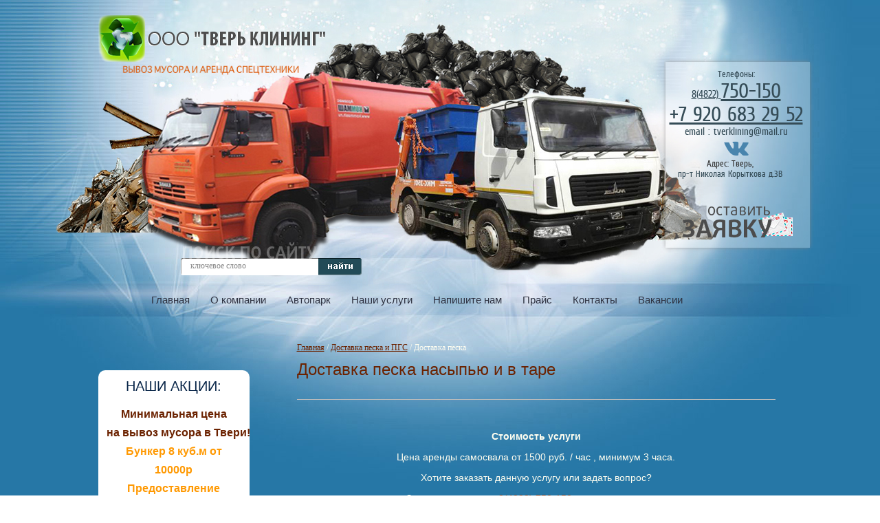

--- FILE ---
content_type: text/html; charset=utf-8
request_url: http://tverklining.ru/dostavka_peska
body_size: 8809
content:
<!DOCTYPE html>
<head>
<meta name="cmsmagazine" content="8d936b374fe35c264b3f82a84870eab0" /> 
<meta name="ktoprodvinul" content="8f24f8081a2cc630" /> 
<meta name="msvalidate.01" content="E2267FAA57CE9106D85DB81C8A18BD15" />
<meta name='yandex-verification' content='7f5b28acd0dde9cd' />
<meta charset="utf-8" />
<meta name="robots" content="all"/>
<meta http-equiv="Content-Type" content="text/html; charset=UTF-8" />
<meta name="description" content="Компания «Тверь Клининг» предоставляет услуги по доставке материала строительным организациям и частным лицам. Груз перевозит наш собственный парк самосвалов." />
<meta name="keywords" content="песок, смесь, доставка, услуга" />
<meta name="SKYPE_TOOLBAR" content="SKYPE_TOOLBAR_PARSER_COMPATIBLE" />
<meta name="yandex-verification" content="7847f0ea765da2f6" />
<meta name='wmail-verification' content='b8b978c099ca6305724c70fbaf299b18' />




<title>Доставка песка</title>








<link rel="canonical" href="/dostavka_peska"/>


            <!-- 46b9544ffa2e5e73c3c971fe2ede35a5 -->
            <script src='/shared/s3/js/lang/ru.js'></script>
            <script src='/shared/s3/js/common.min.js'></script>
        <link rel='stylesheet' type='text/css' href='/shared/s3/css/calendar.css' /><link rel='stylesheet' type='text/css' href='/shared/highslide-4.1.13/highslide.min.css'/>
<script type='text/javascript' src='/shared/highslide-4.1.13/highslide.packed.js'></script>
<script type='text/javascript'>
hs.graphicsDir = '/shared/highslide-4.1.13/graphics/';
hs.outlineType = null;
hs.showCredits = false;
hs.lang={cssDirection:'ltr',loadingText:'Загрузка...',loadingTitle:'Кликните чтобы отменить',focusTitle:'Нажмите чтобы перенести вперёд',fullExpandTitle:'Увеличить',fullExpandText:'Полноэкранный',previousText:'Предыдущий',previousTitle:'Назад (стрелка влево)',nextText:'Далее',nextTitle:'Далее (стрелка вправо)',moveTitle:'Передвинуть',moveText:'Передвинуть',closeText:'Закрыть',closeTitle:'Закрыть (Esc)',resizeTitle:'Восстановить размер',playText:'Слайд-шоу',playTitle:'Слайд-шоу (пробел)',pauseText:'Пауза',pauseTitle:'Приостановить слайд-шоу (пробел)',number:'Изображение %1/%2',restoreTitle:'Нажмите чтобы посмотреть картинку, используйте мышь для перетаскивания. Используйте клавиши вперёд и назад'};</script>
<link rel="icon" href="/favicon.ico" type="image/x-icon">


 
<script type="text/javascript">
hs.captionId = 'the-caption';
hs.outlineType = 'rounded-white';
widgets.addOnloadEvent(function() {
hs.preloadImages(5);
})
</script>




<link rel="stylesheet" href="/t/v41/images/styles.less.css">
<link rel="stylesheet" href="/t/v41/images/styles_articles_tpl.css" />

<!--[if lte IE 6]><link rel="stylesheet" href="style_ie.css" type="text/css" media="screen, projection" /><![endif]-->
<!--[if gte IE 9]><link href="/t/v41/images/stylesie.css" rel="stylesheet" type="text/css" /><![endif]-->
<!--[if IE]><script src="http://html5shiv.googlecode.com/svn/trunk/html5.js"></script><![endif]-->

</head>
<body>

<div class="wrapper" style="background:url(/f/body6.jpg) 50% 0 no-repeat #2677a6">
 <div class="wrapper_in"> 
	<header>
    <nav>
      <ul class="nav_top" style="padding:0 130px 0 0">
              <li><a href="/" ><span>Главная</span></a></li>
              <li><a href="/o_kompanii" ><span>О компании</span></a></li>
              <li><a href="/autopark" ><span>Автопарк</span></a></li>
              <li><a href="/uslugi" ><span>Наши услуги</span></a></li>
              <li><a href="/mail" ><span>Напишите нам</span></a></li>
              <li><a href="http://tverklining.ru/ceni" ><span>Прайс</span></a></li>
              <li><a href="/address" ><span>Контакты</span></a></li>
              <li><a href="/vakansii" ><span>Вакансии</span></a></li>
            </ul>
    </nav>
     		<a class="logo" style="top:20px;left:0px" href="http://tverklining.ru"></a>
     		
          	<div class="tel" style="background: rgba(255, 255, 255, 0.3); top:90px;right:-40px;height:270px;width:210px;box-shadow: 0px 0px 6px -1px #8a8a8a;"></div>
     		
      <a href="/mail" class="request" style="top:300px;right:-15px"></a>
     <div class="search" style="top:352px;left:120px">
        <form action="/search" method="get">
        <input name="search" type="text" class="text" onblur="this.value=this.value==''?'ключевое слово':this.value" onfocus="this.value=this.value=='ключевое слово'?'':this.value;" value="ключевое слово"/>
        <input type="submit" class="but" value="" />
        <re-captcha data-captcha="recaptcha"
     data-name="captcha"
     data-sitekey="6LddAuIZAAAAAAuuCT_s37EF11beyoreUVbJlVZM"
     data-lang="ru"
     data-rsize="invisible"
     data-type="image"
     data-theme="light"></re-captcha></form>
    </div>
      
      <div class="slogan" style="top:85px;margin-left:-70px; ">
        <img alt="slogan-3" src="/thumb/2/QE5zVgFdrC-Dv41A0ef7Xw/r/d/slogan-3.png" style="border-width:0; margin-left:-60px;margin-top:5px;" title="" width="260px" />
      </div>

   <div class="tel" style="top:100px;right:-30px">
     <p style="text-align: center;">Телефоны:<br />
<a href="tel:+74822750150" style="color:#354c57"><span style="font-size: 15px;">8(4822)</span> <span style="font-size: 30px;">750-150</span></a></p>

<p style="text-align: center;"><a href="tel:+79206832952" style="color:#354c57"><span style="font-size: 30px;">+7 920 683 29&nbsp;52</span></a></p>

<p style="text-align: center;"><span style="font-size: 15px;">email : tverklining@mail.ru</span></p>

<p style="text-align: center;"><a href="https://vk.com/tver_klining" target="_blank"><img alt="Группа Тверь Клининг ВК" src="/thumb/2/_Y9mw3sENUj5JRoQMOpz8A/r/d/gruppa_vk.png" width="40px" /></a></p>
   </div>

   <div class="adds" style="top:230px;right:0px">
     <p style="text-align: center;"><span style="color: #333333;">Адрес:&nbsp;Тверь,</span><br />
<span class="bx-messenger-content-item-content"><span class="bx-messenger-content-item-text-center"><span class="bx-messenger-content-item-text-message"><span class="bx-messenger-content-item-text-wrap "><span class="bx-messenger-message" id="im-message-4572245">пр-т Николая Корыткова д.3В</span></span></span></span></span></p>
   </div>

   <div class="socs">
     <!--<p><img alt="vk" src="/thumb/2/-f_mYzAUeuCIriTpkDc75w/r/d/vk.png" style="border-width: 0;" title="" /> <img alt="fb" src="/thumb/2/0cZjSODo5IAVU_XqW_xJiA/r/d/fb.png" style="border-width: 0;" title="" /> <img alt="ml" src="/thumb/2/5HNDg9q-kXgo7hSESigCuQ/r/d/ml.png" style="border-width: 0;" title="" /> <img alt="hz" src="/thumb/2/xXhEClFOwkf6WyoYvAArMg/r/d/hz.png" style="border-width: 0;" title="" /> <img alt="od" src="/thumb/2/5t66Q-_bk95yxTnbbYLGvQ/r/d/od.png" style="border-width: 0;" title="" /> <img alt="tw" src="/thumb/2/Lzofz2SrWOrttqhQyM_RYA/r/d/tw.png" style="border-width: 0;" title="" /></p>-->
   </div>

  </header>

	<section class="middle">
		<aside class="sideLeft">
       <nav>
        <ul class="left_menu">
                    </li></ul>
                 </nav>
       
       
              <div class="block">
         <div class="title">НАШИ АКЦИИ:</div>
         <div class="text"><h2 style="text-align: center;"><span style="font-size:12pt;"><span data-mega-font-name="arial" style="font-family:Arial,Helvetica,sans-serif;"><strong><strong><span style="line-height: 17px;">Минимальная цена на&nbsp;</span>вывоз<span style="line-height: 17px;">&nbsp;</span>мусора<span style="line-height: 17px;">&nbsp;в&nbsp;Твери!</span></strong></strong></span></span></h2>

<h2 style="text-align: center;"><span style="color:#ff9902;"><span style="font-size:12pt;"><span data-mega-font-name="arial" style="font-family:Arial,Helvetica,sans-serif;"><strong><strong><span style="line-height: 17px;">Бункер 8&nbsp;куб.м&nbsp;от 10000р</span></strong></strong></span></span></span></h2>

<h2 style="text-align: center;"><span style="font-size:12pt;"><span data-mega-font-name="arial" style="font-family:Arial,Helvetica,sans-serif;"><span style="color:#ff9902;"><strong><strong><strong><span style="line-height: 17px;">Предоставление бункера БЕСПЛАТНО!!!</span></strong></strong></strong></span><br />
<strong><strong><strong><span style="line-height: 17px;">(вывоз строительного мусора до 7 тонн)</span></strong></strong></strong>&nbsp;</span></span></h2>

<hr />
<h2 style="text-align: center;"><span style="font-size: 12pt;"><strong><strong><span style="line-height: 17px;">Минимальная цена на услуги Ломовоза</span></strong></strong></span></h2>

<p style="text-align: center;"><span style="color:#ff9902;"><span style="font-size: 12pt;"><strong><strong><span style="line-height: 17px;">(с кузовом для погрузки до&nbsp;30&nbsp;куб.м)</span></strong></strong></span></span></p>

<p style="text-align: center;"><img alt="bestprice" src="/thumb/2/_K1jsauyI955ja1_TNuc1g/r/d/bestprice.gif" style="border-width: 0px; width: 176px; height: 151px;" title="" /></p></div>
       </div>
              <br/>
       
       
       <div class="opros">
        <div class="name">Нравится ли вам наш сайт?</div>


<form action="/dostavka_peska" method="post">

<input type="hidden" name="return" value="1">
<input type="hidden" name="vote_id" value="1725821">
<input style="display:none;" type="text" name="text" value="">
<label><input name="answer[]" type="checkbox" value="6203821"><div class="variant">Да</div></label><br>
<label><input name="answer[]" type="checkbox" value="6204021"><div class="variant">Нет</div></label><br>
<label><input name="answer[]" type="checkbox" value="6204221"><div class="variant">Не уверен</div></label><br>
<div class="ans">Другой вариант ответа:</div>
<input name="alt_answer" type="text" size="15" value="" class="pole" >


<input type="submit" value="" class="op_but">

<re-captcha data-captcha="recaptcha"
     data-name="captcha"
     data-sitekey="6LddAuIZAAAAAAuuCT_s37EF11beyoreUVbJlVZM"
     data-lang="ru"
     data-rsize="invisible"
     data-type="image"
     data-theme="light"></re-captcha></form>

       </div>
       
       

		</aside><!-- sideLeft -->

			<div class="content">

		            <div class="breadcrumbs"> 
            
<div class="page-path" data-url="/dostavka_peska"><a href="/"><span>Главная</span></a> / <a href="/dostavka_peschano_gravijnoj_smesi"><span>Доставка песка и ПГС</span></a> / <span>Доставка песка</span></div>        </div>
        

        <h1>Доставка песка насыпью и в таре</h1>
<hr />&nbsp;
<p style="text-align:center;"><strong>Стоимость услуги</strong></p>

<p style="text-align:center;">Цена аренды самосвала от 1500 руб. / час , минимум 3 часа.</p>

<p style="text-align:center;">Хотите заказать данную услугу или задать вопрос?</p>

<p style="text-align:center;">Звоните по номеру: <a href="tel:+74822750150">8(4822)&nbsp;750-150</a> или оставьте заявку.</p>

<p style="text-align:center;"><a href="/mail"><img class="mce-s3-button" src="/thumb/2/DGpIgmiMZfnzgzd4YZcL8g/r/d/buttons%2F6068211.png" /></a></p>
&nbsp;

<hr />
<div align="center" style="float: right; max-width: 250px; max-height: 300px; margin: 13px 40px 10px 10px; padding: 1em; border-radius: 10px; box-shadow: inset rgba(0,0,0,.6) 0 -3px 8px,inset rgba(252,255,255,.7) 0 3px 8px,rgba(0,0,0,.8) 0 3px 8px -3px;"><img alt="dostavka_peska" src="/thumb/2/II4IblCKsduEGHsHiCa4hg/360r300/d/dostavka_peska.jpg" style="border-width: 0;" width="250" /><br />
<br />
<span style="margin-left: 5px;"><a href="/mail" style="font-size: 16px; color: #ff9900; text-decoration: none;">Заявка на доставку</a><br />
<span style="margin-left: 5px;"><!--noindex--><a href="/ceni" style="font-size: 16px; color: #ff9900; text-decoration: none;">Цены на перевозку</a><!--/noindex--><br />
<br />
<span style="font-size: 16px;">тел. 8-920-683-29-52</span> </span></span></div>

<p>Компания &laquo;Тверь Клининг&raquo; предоставляет услуги по доставке материала строительным организациям и частным лицам. Груз перевозит наш собственный парк самосвалов. Выбирая сотрудничество с нами, клиент получает следующие преимущества:</p>

<ul>
	<li>
	<ul>
		<li>Оперативность выполнения заявки
		<p>Мы гарантируем прибытие груза в точно оговоренное время. Вас обслуживают технически исправные, новые автомобили, редко выходящие из строя и нарушающие тем самым планы заказчика. При необходимости может быть организована работа подвижного состава в вечернее и ночное время.</p>
		</li>
		<li>Профессиональный подход
		<p>Одно из направлений деятельности компании &ndash; перевозка сыпучих смесей. Мы выполняем <a href="/dostavka_peschano_gravijnoj_smesi" style="color: white;">доставку песчано-гравийных смесей навалом</a>, в мешках и в бункерах-контейнерах. Тара, использованная для перевозки, может быть передана заказчику в аренду. При выполнении заказа нами учитываются правила перевозок этого типа грузов и положения техники безопасности. <strong>Маршруты доставки песка включают Тверь и Тверскую область.</strong></p>
		</li>
		<li>Доступные цены
		<p>Стоимость доставки песка зависит от объема перевозимого груза, удаленности места выгрузки от карьера. Наши сотрудники помогут вам подобрать оптимальный по тарифу и времени вариант доставки. В наличии компании находится автотранспорт различной грузоподъемности, что позволяет дешево перевозить малые по размеру партии.</p>
		</li>
		<li>Особые условия сотрудничества для постоянных клиентов
		<p>Компании занимающиеся земляными и отделочными работами, строительством - мы приглашаем вас заключить договор на регулярную доставку песка или <a href="/dostavka_asfaltovoj_kroshki" style="color: white;">асфальта</a>. Крупным заказчикам ООО &laquo;Тверь Клининг&raquo; предлагает значительные скидки.</p>
		</li>
		<li>Документальное сопровождение сделки
		<p>Компания осуществляет свою деятельность на законных основаниях, что подтверждено свидетельствами о регистрации, лицензией на перевозку. Наша фирма по требованию клиентов предоставляет полный пакет документов для финансовой и бухгалтерской отчетности (акты выполненных работ, товаротранспортные и налоговые накладные, счета).</p>
		</li>
	</ul>
	</li>
</ul>

<p>&nbsp;</p>

<h2>Что вы должны знать при покупке песка</h2>

<p>Планируя количество рейсов и, выбирая грузоподъемность транспорта, следует учитывать следующие сведения:</p>

<ul>
	<li>Вес 1м3 песка составляет около 1600 до 1800 кг. Влажный материал тяжелее сухого.</li>
	<li>Песчаная смесь делится на классы: I (чистый) и II (с примесями). Второй вариант, при значительном вкраплении гранита и кварца тяжелее чистой смеси.</li>
</ul>


<div class="clear"></div>             
  		</div><!--content-->
     <div class="clear"></div> 
  	</section><!--middle-->
  <div class="f_blank"></div>
 </div><!--wrapper_in --> 
</div><!--wrapper -->

<footer>
 <div class="footer_in"> 
  <nav>
    <ul class="nav_bot">
    	          <li><a href="/" ><i></i><span class="s1"><span class="s2">Главная</span></span></a></li>
	  	          <li><a href="/o_kompanii" ><i></i><span class="s1"><span class="s2">О компании</span></span></a></li>
	  	          <li><a href="/autopark" ><i></i><span class="s1"><span class="s2">Автопарк</span></span></a></li>
	  	          <li><a href="/uslugi" ><i></i><span class="s1"><span class="s2">Наши услуги</span></span></a></li>
	  	          <li><a href="/mail" ><i></i><span class="s1"><span class="s2">Напишите нам</span></span></a></li>
	  	          <li><a href="http://tverklining.ru/ceni" ><i></i><span class="s1"><span class="s2">Прайс</span></span></a></li>
	  	          <li><a href="/address" ><i></i><span class="s1"><span class="s2">Контакты</span></span></a></li>
	  	          <li><a href="/vakansii" ><i></i><span class="s1"><span class="s2">Вакансии</span></span></a></li>
	  		  </ul>
  </nav>
<div class="copy">&copy; 2014 - 2026 ООО "Тверь клининг"</div>
<!--<div class="mega"><span style='font-size:14px;' class='copyright'><!--noindex-->
<span style="text-decoration:underline; cursor: pointer;" onclick="javascript:window.open('https://megagr'+'oup.ru/?utm_referrer='+location.hostname)" class="copyright">Megagroup.ru</span>

<!--/noindex--></span></div>-->
<div class="count"><!--LiveInternet counter--><script type="text/javascript"><!--
document.write("<a href='http://www.liveinternet.ru/click' "+
"target=_blank><img src='//counter.yadro.ru/hit?t17.11;r"+
escape(document.referrer)+((typeof(screen)=="undefined")?"":
";s"+screen.width+"*"+screen.height+"*"+(screen.colorDepth?
screen.colorDepth:screen.pixelDepth))+";u"+escape(document.URL)+
";"+Math.random()+
"' alt='' title='LiveInternet: показано число просмотров за 24"+
" часа, посетителей за 24 часа и за сегодня' "+
"border='0' width='88' height='31'><\/a>")
//--></script><!--/LiveInternet-->


<!-- Yandex.Metrika counter -->
<script type="text/javascript">
(function (d, w, c) {
    (w[c] = w[c] || []).push(function() {
        try {
            w.yaCounter27991758 = new Ya.Metrika({id:27991758,
                    webvisor:true,
                    clickmap:true,
                    accurateTrackBounce:true});
        } catch(e) { }
    });

    var n = d.getElementsByTagName("script")[0],
        s = d.createElement("script"),
        f = function () { n.parentNode.insertBefore(s, n); };
    s.type = "text/javascript";
    s.async = true;
    s.src = (d.location.protocol == "https:" ? "https:" : "http:") + "//mc.yandex.ru/metrika/watch.js";

    if (w.opera == "[object Opera]") {
        d.addEventListener("DOMContentLoaded", f, false);
    } else { f(); }
})(document, window, "yandex_metrika_callbacks");
</script>
<noscript><div><img src="//mc.yandex.ru/watch/27991758" style="position:absolute; left:-9999px;" alt="" /></div></noscript>
<!-- /Yandex.Metrika counter -->
<!--__INFO2026-01-21 01:00:11INFO__-->
</div>
</div>
</footer>
<!--megagroup.ru-->

<!-- assets.bottom -->
<!-- </noscript></script></style> -->
<script src="/my/s3/js/site.min.js?1768462484" ></script>
<script src="/my/s3/js/site/defender.min.js?1768462484" ></script>
<script src="https://cp.onicon.ru/loader/540feedb72d22ceb4a0001b1.js" data-auto async></script>
<script >/*<![CDATA[*/
var megacounter_key="f38524ee5db82e1b4537cecd127c7ef9";
(function(d){
    var s = d.createElement("script");
    s.src = "//counter.megagroup.ru/loader.js?"+new Date().getTime();
    s.async = true;
    d.getElementsByTagName("head")[0].appendChild(s);
})(document);
/*]]>*/</script>
<script >/*<![CDATA[*/
$ite.start({"sid":737795,"vid":740584,"aid":824313,"stid":4,"cp":21,"active":true,"domain":"tverklining.ru","lang":"ru","trusted":false,"debug":false,"captcha":3});
/*]]>*/</script>
<!-- /assets.bottom -->
</body>


<!---Снежок
<script type="text/javascript"> 
imageDir = "http://mvcreative.ru/example/6/2/snow/"; 
sflakesMax = 65; 
sflakesMaxActive = 65; 
svMaxX = 2; 
svMaxY = 6; 
ssnowStick = 1; 
ssnowCollect = 0; 
sfollowMouse = 1; 
sflakeBottom = 0; 
susePNG = 1; 
sflakeTypes = 5; 
sflakeWidth = 15; 
sflakeHeight = 15; 
</script> 
<script type="text/javascript" src="http://mvcreative.ru/example/6/2/snow.js"></script>
Снежок-->



</html>

--- FILE ---
content_type: text/css
request_url: http://tverklining.ru/t/v41/images/styles.less.css
body_size: 3307
content:
@charset "utf-8";
article, aside, details, figcaption, figure, footer, header, hgroup, nav, section { display:block; }
audio, canvas, video { display:inline-block; }
.lt-ie8 audio, .lt-ie8 canvas, .lt-ie8 video {
  display:inline;
  min-height:0;
}
audio:not([controls]) { display:none; }
[hidden] { display:none; }
html, body, div, span, h1, h2, h3, h4, h5, h6, p, em, strong, sub, sup, b, u, i, dl, dt, dd, ol, ul, li, form, label, table, tbody, tfoot, thead, tr, th, td, article, aside, canvas, details, figcaption, figure, footer, header, hgroup, menu, nav, section, summary, time, mark, audio, video {
  margin:0;
  padding:0;
  border:0;
  outline:0;
  background:transparent;
  font-size:100%;
}
hr {
  display:block;
  height:1px;
  border:0;
  border-top:1px solid #bbb;
  margin:1em 0;
  padding:0;
}
sub, sup {
  font-size:75%;
  line-height:0;
  position:relative;
  vertical-align:baseline;
}
img {
  padding:0;
  border:0;
  outline:0;
  background:transparent;
  font-size:100%;
}
nav ul, nav ol {
  list-style:none;
  list-style-image:none;
  margin:0;
  padding:0;
}
html, button, input, select, textarea {
  font-family:sans-serif;
  color:#222;
}
mark {
  background:#ff0;
  color:#000;
  font-style:italic;
  font-weight:bold;
}
pre, code, kbd, samp {
  font-family:monospace, serif;
  font-size:1em;
}
ins {
  background:#ff9;
  color:#000;
  text-decoration:none;
}
body {
  margin:0;
  line-height:1.25;
  background:#fff;
}
pre {
  white-space:pre;
  white-space:pre-wrap;
}
ul, ol {
  margin:1em 0;
  padding:0 0 0 40px;
}
html {
  font-size:100%;
  overflow-y:scroll;
}
abbr[title] { border-bottom:1px dotted; }
p, pre, blockquote, dl { margin:1em 0; }
svg:not(:root) { overflow:hidden; }
img { vertical-align:middle; }
b, strong { font-weight:bold; }
dfn { font-style:italic; }
dd { margin:0 0 0 40px; }
label { cursor:pointer; }
small { font-size:85%; }
sub { bottom:-0.25em; }
time { display:inline; }
sup { top:-0.5em; }
figure { margin:0; }
q { quotes:none; }
form { margin:0; }
html, body {
  margin:0;
  padding:0;
  position:relative;
  height:100%;
  min-width:988px;
}
@font-face {
  font-family:'CuprumRegular';
  src:url('cuprum-webfont.eot');
  src:local('☺'), url('cuprum-webfont.woff') format('woff'), url('cuprum-webfont.ttf') format('truetype'), url('cuprum-webfont.svg#CuprumRegular') format('svg');
  font-weight:normal;
  font-style:normal;
}
h1 { font-size:26px; }
h2 { font-size:23px; }
h3 { font-size:21px; }
h4 { font-size:18px; }
h5 { font-size:16px; }
h6 { font-size:16px; }
h1, h2, h3, h4, h5, h6 {
  font-weight:normal;
  font-family:Arial;
  color:#6b2200;
}
a:active, a:hover { outline:0; }
a { color:#6b2200; }
a:hover {
  text-decoration:none;
  color:#6b2200;
}
body {
  text-align:left;
  font:normal 15px Arial, Helvetica, sans-serif;
  color:#636262;
  min-width:980px;
}
.wrapper {
  min-height:100%;
  height:auto !important;
  height:100%;
  position:relative;
  margin:0 auto;
  background:url(body.jpg) 50% 0 no-repeat #2677a6;
}
.wrapper .wrapper_in {
  position:relative;
  margin:0 auto;
  max-width:995px;
}
header {
  height:498px;
  position:relative;
}
header .logo {
  position:absolute;
  top:109px;
  left:25px;
  height:70px;
  width:330px;
  display:block;
  background:url(logo.png) 0 0 no-repeat;
}
header .slogan {
  position:absolute;
  top:383px;
  left:164px;
}
header .slogan p { margin:0; }
header .request {
  position:absolute;
  top:132px;
  right:5px;
  width:161px;
  height:45px;
  background:url(request.png) 0 0 no-repeat;
}
header .tel {
  position:absolute;
  top:218px;
  right:0px;
  font:13px 'CuprumRegular';
  color:#354c57;
}
header .tel p { margin:0; }
header .adds {
  position:absolute;
  top:290px;
  right:0;
  font:13px 'CuprumRegular';
  color:#354c57;
}
header .adds a { color:#8e3d00; }
header .adds p { margin:0; }
header .socs {
  position:absolute;
  top:380px;
  right:6px;
}
header .socs a { margin:0 1px; }
header .socs p { margin:0; }
.nav_top {
  padding:0 37px 0 0;
  margin:0;
  line-height:0;
  font-size:0;
  position:relative;
  top:412px;
  text-align:right;
}
.nav_top li {
  padding:0 5px;
  margin:0;
  list-style:none;
  display:inline-block;
  *display:inline;
}
.nav_top li a {
  font:15px/48px arial;
  color:#2d3140;
  display:inline-block;
  padding:0 10px;
  text-decoration:none;
  cursor:pointer;
}
.nav_top li a:hover {
  background:url(top_menu_hover.png) 0 0 repeat;
  -webkit-border-radius:4px;
  -moz-border-radius:4px;
  -o-border-radius:4px;
  border-radius:4px;
  behavior:url(/g/pie//pie.htc);
  position:relative;
}
.search {
  background:url(search.png) 0 0 no-repeat;
  width:263px;
  height:48px;
  position:absolute;
  top:35px;
  right:5px;
}
.search .text {
  border:none;
  background:none;
  font:normal 12px Tahoma;
  color:#898989;
  margin:27px 0 0 0;
  outline:none;
  padding:0 14px;
  width:172px;
}
.search .but {
  border:none;
  background:none;
  cursor:pointer;
  width:63px;
  height:25px;
  position:absolute;
  top:23px;
  right:0;
}
.middle {
  padding:0 0 30px 220px;
  position:relative;
}
aside.sideLeft {
  float:left;
  margin-left:-220px;
  width:220px;
}
.clear { clear:both; }
.left_menu {
  padding:0;
  margin:0 0 30px 0;
  font-size:0;
  border-left:1px solid #fbf9cd;
}
.left_menu li {
  padding:0;
  margin:0;
  list-style:none;
  line-height:0;
  font-size:0;
}
.left_menu li a {
  font:14px 'CuprumRegular';
  color:#fffff6;
  display:block;
  padding:5px 10px 2px 18px;
  text-decoration:none;
  cursor:pointer;
}
.left_menu li a:hover { background:url(left_menu_hover.png) 0 100% repeat-x #fe6700; }
.left_menu li ul { padding:0 0 0 15px; }
.left_menu li ul li {
  padding:0 10px 0 0;
  margin:5px 0 2px 0;
  list-style:none;
  line-height:0;
  font-size:0;
}
.left_menu li ul li a {
  font:13px 'CuprumRegular';
  color:#fffff6;
  display:inline-block;
  padding:0 0 0 21px;
  margin:0 0 0 14px;
  text-decoration:none;
  cursor:pointer;
  background:url(left_menu_arrow.png) 0 50% no-repeat;
}
.left_menu li ul li a:hover {
  background:url(left_menu_arrow.png) 0 50% no-repeat;
  text-decoration:underline;
}
.opros {
  font:12px arial;
  color:#dae3ed;
  padding:0 0 0 10px;
  margin:30px 0 0 0;
}
.opros .name {
  font:18px arial;
  color:#072447;
  padding:9px 15px;
  background:#fff;
  position:relative;
  -webkit-border-radius:10px;
  -moz-border-radius:10px;
  -o-border-radius:10px;
  border-radius:10px;
  behavior:url(/g/pie//pie.htc);
  margin:0 0 15px -10px;
  text-align:center;
}
.opros .ans {
  font:12px arial;
  color:#75a2d9;
  padding:13px 0 0 0;
}
.opros .pole {
  background:url(pole.png) 0 0 no-repeat;
  border:none;
  width:190px;
  height:20px;
  margin:5px 0 0 0;
  padding:0 3px;
}
.opros .variant {
  display:inline-block;
  max-width:178px;
  vertical-align:middle;
  margin:0 0 4px 0;
  padding:0 0 0 5px;
}
.opros .op_but {
  background:url(op_but.png) 0 0 no-repeat;
  border:none;
  width:118px;
  height:27px;
  cursor:pointer;
  margin:8px 0 0 0;
  position:relative;
  -webkit-box-shadow:0 2px 3px #1c587b;
  -moz-box-shadow:0 2px 3px #1c587b;
  -o-box-shadow:0 2px 3px #1c587b;
  box-shadow:0 2px 3px #1c587b;
  behavior:url(/g/pie//pie.htc);
  -webkit-border-radius:3px;
  -moz-border-radius:3px;
  -o-border-radius:3px;
  border-radius:3px;
  behavior:url(/g/pie//pie.htc);
}
.news { margin:0 0 0 0; }
.news .name {
  font:26px arial;
  color:#ffffff;
  padding:0 0 8px 0;
  border-bottom:1px solid #acacac;
  margin:0;
}
.news .name .all {
  font:11px tahoma;
  color:#2677a6;
  background:#e0e7f4;
  margin:7px 0 0 21px;
  padding:2px 11px 2px 11px;
  -webkit-border-radius:3px;
  -moz-border-radius:3px;
  -o-border-radius:3px;
  border-radius:3px;
  behavior:url(/g/pie//pie.htc);
  position:relative;
  text-decoration:none;
  float:right;
}
.news .for {
  margin:0;
  padding:15px 0 0 0;
}
.news .for .date {
  font:bold 10px arial;
  color:#2677a6;
  background:#fff;
  display:inline-block;
  width:43px;
  text-align:center;
  padding:7px 0 4px 0;
  position:relative;
  -webkit-border-radius:3px;
  -moz-border-radius:3px;
  -o-border-radius:3px;
  border-radius:3px;
  behavior:url(/g/pie//pie.htc);
  float:left;
}
.news .for .date .in {
  font:bold 26px/20px arial;
  color:#2677a6;
}
.news .for .title {
  font:bold 12px arial;
  color:#ffffff;
  display:block;
  margin:-2px 0 0 58px;
}
.block {
  background:#fff;
  position:relative;
  margin:40px 0 0 0;
  padding:12px;
  -webkit-border-radius:10px;
  -moz-border-radius:10px;
  -o-border-radius:10px;
  border-radius:10px;
  behavior:url(/g/pie//pie.htc);
}
.block .title {
  font:20px arial;
  color:#072447;
  text-align:center;
}
.block .text {
  font:11px arial;
  color:#085684;
  margin:13px 0 0 0;
}
.content {
  padding:0 10px 0 69px;
  float:left;
  width:100%;
  position:relative;
  box-sizing:border-box;
  -moz-box-sizing:border-box;
  font:14px arial;
  color:#fffef0;
}
.content .breadcrumbs {
  font:12px tahoma;
  padding:0 0 10px 0;
}
.content h1 {
  font:24px arial;
  color:#6b2200;
  padding:0 0 15px 0;
}
.f_blank {
  clear:both;
  height:114px;
}
footer {
  height:114px;
  margin:-114px auto 0;
  z-index:1;
  color:#fff;
  position:relative;
  background:url(footer.png) 0 1px repeat-x;
}
footer .footer_in {
  position:relative;
  margin:0 auto;
  width:990px;
}
footer .mega {
  position:absolute;
  top:78px;
  right:31px;
  font:normal 13px Arial, Helvetica, sans-serif;
  color:#fff;
}
footer .mega span { font:normal 13px Arial, Helvetica, sans-serif !important; }
footer .mega a { color:#fff; }
footer .copy {
  position:absolute;
  top:46px;
  left:0;
  font:normal 13px Arial, Helvetica, sans-serif;
  color:#fff;
}
footer .count {
  position:absolute;
  top:66px;
  left:0;
}
.nav_bot {
  padding:0;
  margin:0;
  line-height:0;
  font-size:0;
  position:relative;
  text-align:center;
}
.nav_bot li {
  padding:0;
  margin:0;
  list-style:none;
  display:inline;
}
.nav_bot li a {
  font:13px arial;
  color:#ffffff;
  display:inline-block;
  text-decoration:none;
  cursor:pointer;
  position:relative;
  -webkit-border-radius:0 0 5px 5px;
  -moz-border-radius:0 0 5px 5px;
  -o-border-radius:0 0 5px 5px;
  border-radius:0 0 5px 5px;
  behavior:url(/g/pie//pie.htc);
}
.nav_bot li a i {
  position:absolute;
  top:0;
  left:0;
  right:0;
  bottom:0;
}
.nav_bot li a span.s1 { display:block; }
.nav_bot li a span.s1 span.s2 {
  display:block;
  padding:21px 8px 8px 8px;
}
.nav_bot li a:hover { background:url(bot_menu_h_bg.png) 0 0 repeat-x; }
.nav_bot li a:hover span.s1 { background:url(bot_menu_h_left.png) 0 0 no-repeat; }
.nav_bot li a:hover span.s1 span.s2 { background:url(bot_menu_h_right.png) 100% 0 no-repeat; }
.table0 { border-collapse:collapse; }
table.table0 td { padding:5px; }
.table1 {
  border-collapse:collapse;
  border:1px solid #e93621;
}
table.table1 td {
  padding:5px;
  border:1px solid #e93621;
}
.table2 {
  border:1px solid #e93621;
  border-collapse:collapse;
}
table.table2 th {
  padding:5px 0;
  border:1px solid #e93621;
  background:#e93621;
  color:#fff;
}
table.table2 td {
  padding:5px;
  border:1px solid #e93621;
}
.thumb { color:#000; }


--- FILE ---
content_type: text/javascript
request_url: http://counter.megagroup.ru/f38524ee5db82e1b4537cecd127c7ef9.js?r=&s=1280*720*24&u=http%3A%2F%2Ftverklining.ru%2Fdostavka_peska&t=%D0%94%D0%BE%D1%81%D1%82%D0%B0%D0%B2%D0%BA%D0%B0%20%D0%BF%D0%B5%D1%81%D0%BA%D0%B0&fv=0,0&en=1&rld=0&fr=0&callback=_sntnl1768947346711&1768947346712
body_size: 202
content:
//:1
_sntnl1768947346711({date:"Tue, 20 Jan 2026 22:15:46 GMT", res:"1"})